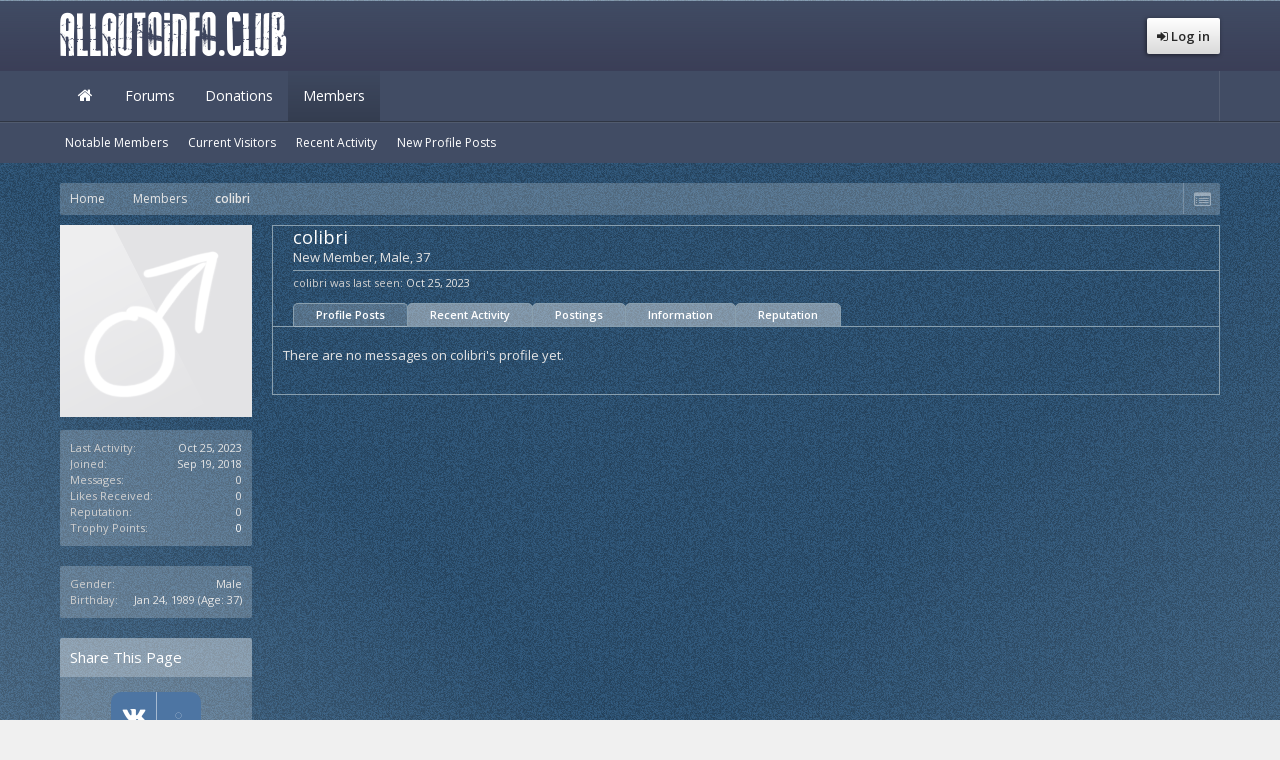

--- FILE ---
content_type: text/html; charset=UTF-8
request_url: https://allautoinfo.club/members/colibri.682/
body_size: 9307
content:
<!DOCTYPE html>
<html id="XenForo" lang="en-US" dir="LTR" class="Public NoJs LoggedOut NoSidebar  Responsive" xmlns:fb="http://www.facebook.com/2008/fbml">
<head>

	<meta charset="utf-8" />
	<meta http-equiv="X-UA-Compatible" content="IE=Edge,chrome=1" />
	<meta name="verify-admitad" content="324c97ba54" />
	<meta content="156514" name="wwwfileuploadcom">
	<meta name="interkassa-verification" content="f7b4b287d78a61a2bb24de62a3a31404" />
	
		<meta name="viewport" content="width=device-width, initial-scale=1" />
	
	
<meta name="robots" content="noindex,nofollow">

	
		<base href="https://allautoinfo.club/" />
		<script>
			var _b = document.getElementsByTagName('base')[0], _bH = "https://allautoinfo.club/";
			if (_b && _b.href != _bH) _b.href = _bH;
		</script>
	

	<title>colibri</title>
	
	<noscript><style>.JsOnly, .jsOnly { display: none !important; }</style></noscript>
	<link rel="stylesheet" href="css.php?css=xenforo,form,public&amp;style=4&amp;dir=LTR&amp;d=1749549965" />
	<link rel="stylesheet" href="css.php?css=facebook,google,login_bar,member_view,message_simple,sidebar_share_page,twitter&amp;style=4&amp;dir=LTR&amp;d=1749549965" />
	
	

	
	<script async src="https://www.googletagmanager.com/gtag/js?id=UA-80945002-1"></script>
	<script>
		window.dataLayer = window.dataLayer || [];
		function gtag(){dataLayer.push(arguments);}
		gtag('js', new Date());
	
		gtag('config', 'UA-80945002-1', {
			// <!-- slot: ga_config_start -->
			
			
		});
	</script>

		<script src="js/jquery/jquery-1.11.0.min.js"></script>	
		
	<script src="js/xenforo/xenforo.js?_v=01bdcdeb"></script>
	<script src="js/brivium/stylium/jquery.cookie.js?_v=01bdcdeb"></script>
	<script src="js/brivium/stylium/stylium.js?_v=01bdcdeb"></script>
<script>
var samViewCountMethod = "impression";
</script>
	<script src="js/xenforo/quick_reply_profile.js?_v=01bdcdeb"></script>


<script src="js/hide/hide.js?_v=01bdcdeb"></script>

	
	<link rel="apple-touch-icon" href="https://allautoinfo.club/styles/brivium/stylium/yttrium/xenforo/logo.og.png" />
	<link rel="alternate" type="application/rss+xml" title="RSS feed for AllAutoInfo.Club" href="forums/-/index.rss" />
	
	
	<link rel="canonical" href="https://allautoinfo.club/members/colibri.682/" />
	<meta name="description" content="colibri is a member of AllAutoInfo.Club. New Member, Male, 37" />	<meta property="og:site_name" content="AllAutoInfo.Club" />
	<meta property="og:image" content="https://allautoinfo.club/styles/brivium/stylium/yttrium/xenforo/avatars/avatar_male_m.png" />
	<meta property="og:image" content="https://allautoinfo.club/styles/brivium/stylium/yttrium/xenforo/logo.og.png" />
	<meta property="og:type" content="profile" />
	<meta property="og:url" content="https://allautoinfo.club/members/colibri.682/" />
	<meta property="og:title" content="colibri" />
	<meta property="og:description" content="colibri is a New Member at AllAutoInfo.Club" />
	
		<meta property="profile:username" content="colibri" />
		<meta property="profile:gender" content="male" />
	
	<meta property="fb:app_id" content="908475472630408" />
	
<link href="//maxcdn.bootstrapcdn.com/font-awesome/4.2.0/css/font-awesome.min.css" rel="stylesheet">
<!--[if IE 7]>
	<link rel="stylesheet" href="js/brivium/stylium/1000000/css/fa.4.2.0.ie7.min.css">
<![endif]-->

<link rel="stylesheet" href="css.php?css=stylium,stylium_modified_css,stylium_extra_css&amp;style=4&amp;dir=LTR&amp;d=1749549965" />


	<link href='//fonts.googleapis.com/css?family=Open Sans:400,400italic,600,600italic&subset=latin,greek,vietnamese' id='styliumLoadedFont' rel='stylesheet' type='text/css'>




<style type="text/css">
		
		body, .messageText{
			font-family: Open Sans, arial,helvetica,clean,sans-serif;
		}
		
		body{
			background-image: url();
			-webkit-background-size: ;
			-moz-background-size: ;
			-o-background-size: ;
			background-size: ;
			background-position: 0px 0px;
			background-repeat: repeat;
		}
		
		#styliumSetting .styliumPrimaryColor, footer, #headerMover #header, #navigation.activeSticky .styliumStickyWrapperInner, .xenOverlay.memberCard, .styleChooser .icon, .styliumBoxedCover #navigation.styliumStickyTop.activeSticky .styliumStickyWrapper, #InlineModOverlay, .xenPreviewTooltip{
			background-color: rgb(65, 76, 100);
		}
		
		#styliumSetting .styliumSecondaryColor, .nodeList .categoryStrip, .discussionList .sectionHeaders, .attachedFiles .attachedFilesHeader, .messageUserBlock, .xenOverlay .section .heading, .xenOverlay .sectionMain .heading, .navigationSideBar .heading, .navigationSideBar .subHeading, .bbCodeBlock .type, .dataTable tr.dataRow th, .sidebar .section .primaryContent   h3,.sidebar .section .secondaryContent h3,.profilePage .mast .section.infoBlock h3,#content .container .xengallerySideBar .section h3, .textWithCount, .resourceListSidebar > .secondaryContent > h3{
			background-color: rgba(255, 255, 255, 0.4);
		}
		
		.breadcrumb .crust:hover a.crumb, .discussionListItem .lastPostInfo .username, .node .nodeLastPost .lastThreadTitle span:before, .node .nodeLastPost .lastThreadMeta .username, .profilePostListItem .poster .username, .pollBlock .question .questionText, .privateControls .item.control, .messageSimple .poster, .navTabs .navTab.selected .tabLinks a:hover,			.navTabs .navTab.selected .tabLinks a:focus, .xenOverlay.memberCard .userInfo h3 a, .xenOverlay.memberCard .userLinks a, .SelectionCount.cloned.itemsChecked, .chooserColumns .title, .mainContentBlock .baseHtml dt a, .bbCode > dl > dt, .baseHtml h3, .event .content .primaryText, .publicControls .item.control:hover{
			color: rgb(255, 244, 151);
		}
		
		#styliumSetting .styliumTertiaryColor, .itemPageNav a:hover, #SignupButton .inner{
			background-color: rgb(255, 244, 151);
		}
		
		#SignupButton{
			border-color: rgb(255, 244, 151);
		}
		
</style>


</head>

<body class=" styliumBoxedCover">



<div id="StyliumWrapper">


	

<div id="loginBar">
	<div class="pageWidth">
		<div class="pageContent">	
			
			<span class="helper"></span>

			
		</div>
	</div>
</div>


<div id="headerMover">
	<div id="headerProxy"></div>

<div id="content" class="member_view">
	<div class="pageWidth">
		<div class="pageContent" >
			<!-- main content area -->
			
			
			
			
			<div class="breadBoxTop ">
				
				

<nav>

	
	
	
		
			
		
	

	<fieldset class="breadcrumb">
		<a href="misc/quick-navigation-menu" class="OverlayTrigger jumpMenuTrigger" data-cacheOverlay="true" title="Open quick navigation"><!--Jump to...--></a>
			
		<div class="boardTitle"><strong>AllAutoInfo.Club</strong></div>
		
		<span class="crumbs">
			
				<span class="crust homeCrumb" itemscope="itemscope" itemtype="http://data-vocabulary.org/Breadcrumb">
					<a href="https://allautoinfo.club" class="crumb" rel="up" itemprop="url"><span itemprop="title">Home</span></a>
					<span class="arrow"><span></span></span>
				</span>
			
			
			
				<span class="crust selectedTabCrumb" itemscope="itemscope" itemtype="http://data-vocabulary.org/Breadcrumb">
					<a href="https://allautoinfo.club/members/" class="crumb" rel="up" itemprop="url"><span itemprop="title">Members</span></a>
					<span class="arrow"><span>&gt;</span></span>
				</span>
			
			
			
				
					<span class="crust" itemscope="itemscope" itemtype="http://data-vocabulary.org/Breadcrumb">
						<a href="https://allautoinfo.club/members/colibri.682/" class="crumb" rel="up" itemprop="url"><span itemprop="title">colibri</span></a>
						<span class="arrow"><span>&gt;</span></span>
					</span>
				
			
		</span>
	</fieldset>
</nav>
			</div>
			
			
						
						
						
						
						
					
						<!--[if lt IE 8]>
							<p class="importantMessage">You are using an out of date browser. It  may not display this or other websites correctly.<br />You should upgrade or use an <a href="https://www.google.com/chrome/browser/" target="_blank">alternative browser</a>.</p>
						<![endif]-->

						
						
	

	
						
						
						
						
						
						
						
						
						
						<!-- main template -->
						
 




	







<div class="profilePage" itemscope="itemscope" itemtype="http://data-vocabulary.org/Person">

	<div class="mast">
		<div class="avatarScaler">
			
				<span class="Av682l">
					<img src="https://allautoinfo.club/styles/brivium/stylium/yttrium/xenforo/avatars/avatar_male_l.png" alt="colibri" style="" itemprop="photo" />
				</span>
			
		</div>
		
		

		

		<div class="section infoBlock">
			<div class="secondaryContent pairsJustified">

				
				
				
					<dl><dt>Last Activity:</dt>
						<dd><span class="DateTime" title="Oct 25, 2023 at 9:43 PM">Oct 25, 2023</span></dd></dl>
				

				<dl><dt>Joined:</dt>
					<dd>Sep 19, 2018</dd></dl>

				<dl><dt>Messages:</dt>
					<dd>0</dd></dl>

				<dl><dt>Likes Received:</dt>
					<dd>0</dd></dl>
					
					<dl><dt>Reputation:</dt>
					<dd>0</dd></dl>

				
					<dl><dt>Trophy Points:</dt>
						<dd><a href="members/colibri.682/trophies" class="OverlayTrigger">0</a></dd></dl>
				
					
				
					
				

			</div>
		</div>

		

		

		

		
		<div class="section infoBlock">
			<dl class="secondaryContent pairsJustified">
			
				
					<dl><dt>Gender:</dt>
						<dd>Male</dd></dl>
				

				
					<dl><dt>Birthday:</dt>
						<dd><span class="dob">Jan 24, 1989</span> <span class="age">(Age: 37)</span></dd></dl>
				

				

				

				
			
			</dl>
		</div>
		
		
		
			
	
	
	<div class="section infoBlock sharePage">
		<div class="secondaryContent">
			<h3>Share This Page</h3>
			
				
					<div align="center"><!-- uSocial -->
<script async src="https://usocial.pro/usocial/usocial.js?v=6.0.0" data-script="usocial" charset="utf-8"></script>
<div class="uSocial-Share" data-pid="8535d9076ee945249c018cc51174a811" data-type="share" data-options="round-rect,style1,absolute,horizontal,size48,eachCounter1,counter0,nomobile" data-social="vk,fb,twi,gPlus,ok,mail,lj,lin,tumblr,pinterest"></div>
<!-- /uSocial --></div>
				
			
		</div>
	</div>


		

		
		
		

	</div>

	<div class="mainProfileColumn">

		<div class="section primaryUserBlock">
			<div class="mainText secondaryContent">
				<div class="followBlock">
					
					
				</div>

				<h1 itemprop="name" class="username">colibri</h1>

				<p class="userBlurb">
					<span class="userTitle" itemprop="title">New Member</span>, Male, 37
				</p>
				

				

				
					<dl class="pairsInline lastActivity">
						<dt>colibri was last seen:</dt>
						<dd>
							
								<span class="DateTime" title="Oct 25, 2023 at 9:43 PM">Oct 25, 2023</span>
							
						</dd>
					</dl>
				
			</div>
			
			<ul class="tabs mainTabs Tabs" data-panes="#ProfilePanes > li" data-history="on">
				<li><a href="/members/colibri.682/#profilePosts">Profile Posts</a></li>
				<li><a href="/members/colibri.682/#recentActivity">Recent Activity</a></li>
				<li><a href="/members/colibri.682/#postings">Postings</a></li>
				<li><a href="/members/colibri.682/#info">Information</a></li>
				
				
<li><a href="/members/colibri.682/#reputation">Reputation</a></li>
			</ul>
		</div>

		<ul id="ProfilePanes">
			<li id="profilePosts" class="profileContent">

			
				

				
				
				

				<form action="inline-mod/profile-post/switch" method="post"
					class="InlineModForm section"
					data-cookieName="profilePosts"
					data-controls="#InlineModControls"
					data-imodOptions="#ModerationSelect option">

					<ol class="messageSimpleList" id="ProfilePostList">
						
							<li id="NoProfilePosts">There are no messages on colibri's profile yet.</li>
						
					</ol>

					

					<div class="pageNavLinkGroup">
						<div class="linkGroup SelectionCountContainer"></div>
						<div class="linkGroup" style="display: none"><a href="javascript:" class="muted JsOnly DisplayIgnoredContent Tooltip" title="Show hidden content by ">Show Ignored Content</a></div>
						
					</div>

					<input type="hidden" name="_xfToken" value="" />
				</form>

			

			</li>

			
			<li id="recentActivity" class="profileContent" data-loadUrl="members/colibri.682/recent-activity">
				<span class="JsOnly">Loading...</span>
				<noscript><a href="members/colibri.682/recent-activity">View</a></noscript>
			</li>
			

			<li id="postings" class="profileContent" data-loadUrl="members/colibri.682/recent-content">
				<span class="JsOnly">Loading...</span>
				<noscript><a href="members/colibri.682/recent-content">View</a></noscript>
			</li>

			<li id="info" class="profileContent">

				
					<div class="section">
						<h3 class="textHeading">About</h3>

						<div class="primaryContent">
							
								
									<div class="pairsColumns aboutPairs">
									
										
											<dl><dt>Gender:</dt> <dd>Male</dd></dl>
										

										
											<dl><dt>Birthday:</dt> <dd>Jan 24, 1989 (Age: 37)</dd></dl>
										

										

										

										
										
										
									
									</div>
								

								
							
						</div>
					</div>
				

				<div class="section">
					<h3 class="textHeading">Interact</h3>

					<div class="primaryContent">
						<div class="pairsColumns contactInfo">
							<dl>
								<dt>Content:</dt>
								<dd><ul>
									
									<li><a href="search/member?user_id=682" rel="nofollow">Find all content by colibri</a></li>
									<li><a href="search/member?user_id=682&amp;content=thread" rel="nofollow">Find all threads by colibri</a></li>
									
								</ul></dd>
							</dl>
							
							
						</div>
					</div>
				</div>
				
				

			</li>
			
			
			
			
<li id="reputation" class="profileContent" data-loadUrl="members/colibri.682/reputation">
	Loading...
	<noscript><a href="members/colibri.682/reputation">View</a></noscript>
</li>
		</ul>
	</div>

</div>
						
						
						
						
							<!-- login form, to be moved to the upper drop-down -->
							







<form action="login/login" method="post" class="xenForm eAuth" id="login" style="display:none">

	
		<ul id="eAuthUnit">
			
				
				
					
					<li><a href="register/facebook?reg=1" class="fbLogin" tabindex="110"><span>Log in with Facebook</span></a></li>
				
				
				
					
					<li><a href="register/twitter?reg=1" class="twitterLogin" tabindex="110"><span>Log in with Twitter</span></a></li>
				
				
				
					
					<li><span class="googleLogin GoogleLogin JsOnly" tabindex="110" data-client-id="120453463068-uqoqt3vv0d7gdii3igrvfqec3392d3d3.apps.googleusercontent.com" data-redirect-url="register/google?code=__CODE__&amp;csrf=-ZJ5Qo9teGoBbSuz"><span>Log in with Google</span></span></li>
				
				
			
		</ul>
	

	<div class="ctrlWrapper">
		<dl class="ctrlUnit">
			<dt><label for="LoginControl">Your name or email address:</label></dt>
			<dd><input type="text" name="login" id="LoginControl" class="textCtrl" tabindex="101" /></dd>
		</dl>
	
	
		<dl class="ctrlUnit">
			<dt>
				<label for="ctrl_password">Password:</label>
			</dt>
			<dd>
				<input type="password" name="password" class="textCtrl" id="ctrl_password" tabindex="102" />
				<div class="lostPasswordLogin"><a href="lost-password/" class="OverlayTrigger OverlayCloser" tabindex="106">Forgot your password?</a></div>
			</dd>
		</dl>
	
		
		<dl class="ctrlUnit submitUnit">
			<dt></dt>
			<dd>
				<input type="submit" class="button primary" value="Log in" tabindex="104" data-loginPhrase="Log in" data-signupPhrase="Sign up" />
				<label for="ctrl_remember" class="rememberPassword"><input type="checkbox" name="remember" value="1" id="ctrl_remember" tabindex="103" /> Stay logged in</label>
			</dd>
		</dl>
	</div>

	<input type="hidden" name="cookie_check" value="1" />
	<input type="hidden" name="redirect" value="/members/colibri.682/" />
	<input type="hidden" name="_xfToken" value="" />

</form>
						
						
					
			
						
			<div class="breadBoxBottom">

<nav>

	
	
	
		
			
		
	

	<fieldset class="breadcrumb">
		<a href="misc/quick-navigation-menu" class="OverlayTrigger jumpMenuTrigger" data-cacheOverlay="true" title="Open quick navigation"><!--Jump to...--></a>
			
		<div class="boardTitle"><strong>AllAutoInfo.Club</strong></div>
		
		<span class="crumbs">
			
				<span class="crust homeCrumb">
					<a href="https://allautoinfo.club" class="crumb"><span>Home</span></a>
					<span class="arrow"><span></span></span>
				</span>
			
			
			
				<span class="crust selectedTabCrumb">
					<a href="https://allautoinfo.club/members/" class="crumb"><span>Members</span></a>
					<span class="arrow"><span>&gt;</span></span>
				</span>
			
			
			
				
					<span class="crust">
						<a href="https://allautoinfo.club/members/colibri.682/" class="crumb"><span>colibri</span></a>
						<span class="arrow"><span>&gt;</span></span>
					</span>
				
			
		</span>
	</fieldset>
</nav></div>
			
						
			
						
		</div>
	</div>
</div>

<header>
	


<div id="header" class="">
	<div id="logoBlock">
	<div class="pageWidth">
		<div class="pageContent">
			
			
			<div id="logo"><a href="https://allautoinfo.club">
				<span></span>
				<img src="styles/brivium/stylium/yttrium/xenforo/logo.png" alt="AllAutoInfo.Club" />
			</a></div>
			
			
			
				<ul class="visitorTabs right">
	<li class="navTab login PopupClosed">
		<label for="LoginControl">
			<a href="login/" class="navLink ">
				<span class="fa fa-sign-in"></span> 
				<strong class="loginText">Log in</strong>
			</a>	
		</label>
		
	</li>
</ul>
			
			
			
			
			<span class="helper"></span>
		</div>
	</div>
</div>
	

<div id="navigation" class="  styliumStickyTop">
<div class="pageWidth">
	<div class="pageContent">
		<nav>

<div class="navTabs">
	<ul class="publicTabs">
	
		<!-- home -->
		
			<li class="navTab home PopupClosed"><a href="https://allautoinfo.club" class="navLink">Home</a></li>
		
		
		
		<!-- extra tabs: home -->
		
		
		
		<!-- forums -->
		
			<li class="navTab forums Popup PopupControl PopupClosed">
			
				<a href="https://allautoinfo.club/" class="navLink">Forums</a>
				<a href="https://allautoinfo.club/" class="SplitCtrl" rel="Menu"></a>
				
				<div class="Menu JsOnly tabMenu forumsTabLinks">
					<div class="primaryContent menuHeader">
						<h3>Forums</h3>
						<div class="muted">Quick Links</div>
					</div>
					<ul class="secondaryContent blockLinksList">
					
						
						</a></li>


<li><a href="reputation/">Reputation</a></li>

						
						<li><a href="find-new/posts" rel="nofollow">Recent Posts</a></li>
					
					</ul>
				</div>
			</li>
		
		
		
		<!-- extra tabs: middle -->
		
		
			
				<li class="navTab addm Popup PopupControl PopupClosed">
			
				<a href="donations/" class="navLink">Donations</a>
				<a href="donations/" class="SplitCtrl" rel="Menu"></a>
				
				<div class="Menu JsOnly tabMenu addmTabLinks">
					<div class="primaryContent menuHeader">
						<h3>Donations</h3>
						<div class="muted">Quick Links</div>
					</div>
					<ul class="secondaryContent blockLinksList">
	<li><a href="donations/">Donation Campaigns</a></li></li>
	
		<li><a href="donations/top-donors">Top Donors</a></li>
	
	
		<li><a href="donations/top-donations">Top Donations</a></li>
	
	
		<li><a href="donations/top-campaigns">Top Campaigns</a></li>
	
</ul>
				</div>
			</li>
			
		
		
		
		
		<!-- members -->
		
			<li class="navTab members selected">
			
				<a href="https://allautoinfo.club/members/" class="navLink">Members</a>
				<a href="https://allautoinfo.club/members/" class="SplitCtrl" rel="Menu"></a>
				
				<div class="tabLinks membersTabLinks">
					<div class="primaryContent menuHeader">
						<h3>Members</h3>
						<div class="muted">Quick Links</div>
					</div>
					<ul class="secondaryContent blockLinksList">
					
						<li><a href="members/">Notable Members</a></li>
						
						<li><a href="online/">Current Visitors</a></li>
						<li><a href="recent-activity/">Recent Activity</a></li>
						<li><a href="find-new/profile-posts">New Profile Posts</a></li>
					
					</ul>
				</div>
			</li>
						
		
		<!-- extra tabs: end -->
		

		<!-- responsive popup -->
		<li class="navTab navigationHiddenTabs Popup PopupControl PopupClosed" style="display:none">	
						
			<a rel="Menu" class="navLink NoPopupGadget"><span class="menuIcon">Menu</span></a>
			
			<div class="Menu JsOnly blockLinksList primaryContent" id="NavigationHiddenMenu"></div>
		</li>
			
				
		
	
		
		
		<!-- no selection -->
		
		
	</ul>
	
	<div class="visitorTabs">
		<div class="navTab">
			
		</div>
	</div>
	
	
</div>

<span class="helper"></span>
			
		</nav>	
		</div>
	</div>
</div>
	
</div>

	
	
</header>

</div>

<footer>
	



<div class="footerLegal">
	<div class="pageWidth">
		<div class="pageContent">
		
			<div id="copyright"></div>
			
		
			<ul id="legal">
			
			
				<li><a href="help/terms">Terms and Rules</a></li>
				<li><a href="">Privacy Policy</a></li>
			
			<li>
				<ul class="footerLinks">
			
				

					<li><a href="misc/contact" class="OverlayTrigger" data-overlayOptions="{&quot;fixed&quot;:false}">Contact Us</a></li>
				
				<li><a href="help/">Help</a></li>
				<li><a href="weeklydigest/manage/" class="OverlayTrigger">Weekly Digest</a></li>
<li><a href="https://allautoinfo.club" class="homeLink">Home</a></li>
				
				<li><a href="forums/-/index.rss" rel="alternate" class="globalFeed" target="_blank"
					title="RSS feed for AllAutoInfo.Club">RSS</a></li>
			
			</ul>
			</li>
			</ul>
			
			
			
			<span class="helper"><a href="https://payeer.com/02778773"><img src="/payeer.png" alt="Payeer.com" width="88" height="31"/></a><div style="display:none;"><!--LiveInternet counter--><script type="text/javascript"><!--
document.write("<a href='//www.liveinternet.ru/click' "+
"target=_blank><img src='//counter.yadro.ru/hit?t52.6;r"+
escape(document.referrer)+((typeof(screen)=="undefined")?"":
";s"+screen.width+"*"+screen.height+"*"+(screen.colorDepth?
screen.colorDepth:screen.pixelDepth))+";u"+escape(document.URL)+
";"+Math.random()+
"' alt='' title='LiveInternet: показано число просмотров и"+
" посетителей за 24 часа' "+
"border='0' width='88' height='31'><\/a>")
//--></script><!--/LiveInternet--></div></span>
		</div>
	</div>	
</div>

</footer>

<script>


jQuery.extend(true, XenForo,
{
	visitor: { user_id: 0 },
	serverTimeInfo:
	{
		now: 1769686189,
		today: 1769644800,
		todayDow: 4
	},
	_lightBoxUniversal: "1",
	_enableOverlays: "1",
	_animationSpeedMultiplier: "1",
	_overlayConfig:
	{
		top: "10%",
		speed: 200,
		closeSpeed: 100,
		mask:
		{
			color: "rgb(0, 0, 0)",
			opacity: "0.6",
			loadSpeed: 200,
			closeSpeed: 100
		}
	},
	_ignoredUsers: [],
	_loadedScripts: {"member_view":true,"sidebar_share_page":true,"message_simple":true,"login_bar":true,"facebook":true,"twitter":true,"google":true,"js\/xenforo\/quick_reply_profile.js?_v=01bdcdeb":true},
	_cookieConfig: { path: "/", domain: "", prefix: "xf_"},
	_csrfToken: "",
	_csrfRefreshUrl: "login/csrf-token-refresh",
	_jsVersion: "01bdcdeb",
	_noSocialLogin: false
});
jQuery.extend(XenForo.phrases,
{
	cancel: "Cancel",

	a_moment_ago:    "A moment ago",
	one_minute_ago:  "1 minute ago",
	x_minutes_ago:   "%minutes% minutes ago",
	today_at_x:      "Today at %time%",
	yesterday_at_x:  "Yesterday at %time%",
	day_x_at_time_y: "%day% at %time%",

	day0: "Sunday",
	day1: "Monday",
	day2: "Tuesday",
	day3: "Wednesday",
	day4: "Thursday",
	day5: "Friday",
	day6: "Saturday",

	_months: "January,February,March,April,May,June,July,August,September,October,November,December",
	_daysShort: "Sun,Mon,Tue,Wed,Thu,Fri,Sat",

	following_error_occurred: "The following error occurred",
	server_did_not_respond_in_time_try_again: "The server did not respond in time. Please try again.",
	logging_in: "Logging in",
	click_image_show_full_size_version: "Click this image to show the full-size version.",
	show_hidden_content_by_x: "Show hidden content by {names}"
});

// Facebook Javascript SDK
XenForo.Facebook.appId = "908475472630408";
XenForo.Facebook.forceInit = false;
jQuery.extend(true, Stylium,
{
	_settingEnable: "1",
	_imagePath: "js/brivium/stylium/1000000/img",
	_boardUrl: "https://allautoinfo.club",
	_settingEnable: "1",
	_mainContainerMargin: '260px',
	_maxResponsiveWideWidth: "800px",
	_maxResponsiveMediumWidth: "610px",
	_maxResponsiveNarrowWidth: "480px",
	_collapsibleCategory: "1",
	_categoryCollapseSpeed: "800",
	_footerGoToTop: "1",
	_footerGoToTopVisibilty: "200",
	_footerGoToTopSpeed: "1000",
	_collapsibleSidebar: "1",
	_collapsibleSidebarBlock: "1",
	
	_homeTabIcon: "1",
	_navDropdownArrows: "0",
	_subNavigation: "1",
	_stickyHeader: "",
	_stickyModerator: "1",
	
	_sidebarBlockCollapseTriggerClass: "fa-angle-up",
	_sidebarBlockExpandTriggerClass: "fa-angle-down",
	_categoryCollapseTriggerClass: "fa-angle-up",
	_categoryExpandTriggerClass: "fa-angle-down",
	
	settingSelectors: {
		font				: "body, .messageText",
		bodyBgColor			: "body, #styliumSetting .styliumBodyBackgroundColor, ",
		bodyBgImage			: 'body',
		bodyBgSize			: 'body',
		bodyBgPosition		: 'body',
		bodyBgRepeat		: 'body',
		
		primaryColor			: "",
		primaryColorBg			: "#styliumSetting .styliumPrimaryColor, footer, #headerMover #header, #navigation.activeSticky .styliumStickyWrapperInner, .xenOverlay.memberCard, .styleChooser .icon, .styliumBoxedCover #navigation.styliumStickyTop.activeSticky .styliumStickyWrapper, #InlineModOverlay, .xenPreviewTooltip",
		primaryColorBorder		: "",
		primaryColorBorderTop	: "",
		
		secondaryColor			: "",
		secondaryColorBg		: "#styliumSetting .styliumSecondaryColor, .nodeList .categoryStrip, .discussionList .sectionHeaders, .attachedFiles .attachedFilesHeader, .messageUserBlock, .xenOverlay .section .heading, .xenOverlay .sectionMain .heading, .navigationSideBar .heading, .navigationSideBar .subHeading, .bbCodeBlock .type, .dataTable tr.dataRow th, .sidebar .section .primaryContent   h3,.sidebar .section .secondaryContent h3,.profilePage .mast .section.infoBlock h3,#content .container .xengallerySideBar .section h3, .textWithCount, .resourceListSidebar > .secondaryContent > h3",
		secondaryColorBorder	: "",
		secondaryColorBorderTop	: "",
		
		tertiaryColor			: ".breadcrumb .crust:hover a.crumb, .discussionListItem .lastPostInfo .username, .node .nodeLastPost .lastThreadTitle span:before, .node .nodeLastPost .lastThreadMeta .username, .profilePostListItem .poster .username, .pollBlock .question .questionText, .privateControls .item.control, .messageSimple .poster, .navTabs .navTab.selected .tabLinks a:hover,			.navTabs .navTab.selected .tabLinks a:focus, .xenOverlay.memberCard .userInfo h3 a, .xenOverlay.memberCard .userLinks a, .SelectionCount.cloned.itemsChecked, .chooserColumns .title, .mainContentBlock .baseHtml dt a, .bbCode > dl > dt, .baseHtml h3, .event .content .primaryText, .publicControls .item.control:hover",
		tertiaryColorBg			: "#styliumSetting .styliumTertiaryColor, .itemPageNav a:hover, #SignupButton .inner",
		tertiaryColorBorder		: "#SignupButton",
		tertiaryColorBorderTop	: ""
	},
	settingDefaultValues: {
		
			
				layout		: "styliumBoxedCover",
			
				primaryColor		: "rgb(65, 76, 100)",
			
				secondaryColor		: "rgba(255, 255, 255, 0.4)",
			
				tertiaryColor		: "rgb(255, 244, 151)",
			
				bodyBgFullPage		: "",
			
				bodyBgColor		: "",
			
				bodyBgSize		: "",
			
				bodyBgImage		: "",
			
				bodyBgRepeat		: "repeat",
			
				bodyBgPosition		: "0px 0px",
			
				font		: "Open Sans",
			
				fontVariants		: "400,400italic,600,600italic",
			
		
	}
});

Stylium.settingCustomValues = {
	
};


jQuery.extend(XenForo.phrases,
{
	BRSF_collapse: "Collapse"
});


function moveHthreee($element){
	if($element.find('.secondaryContent > h3').length || $element.children('h3').length)
	{
		$element.wrapInner('<div class="innerSideBar"></div>');
		$sideBarHeading = $element.find('h3');
		$element.find('.innerSideBar').before($sideBarHeading);
	}
}

$('.sidebar .section .secondaryContent, .xengallerySideBar .section .secondaryContent, .resourceListSidebar .secondaryContent, .profilePage .mast .section .secondaryContent').each(function(){
	moveHthreee($(this));
});

</script>





</div>

</body>
</html>

--- FILE ---
content_type: text/css; charset=utf-8
request_url: https://allautoinfo.club/css.php?css=facebook,google,login_bar,member_view,message_simple,sidebar_share_page,twitter&style=4&dir=LTR&d=1749549965
body_size: 3776
content:
@charset "UTF-8";a.fbLogin,
#loginBar
a.fbLogin{font-weight:bold;font-size:11px;color:white;text-decoration:none;background:#29447e url('//b.s-static.ak.facebook.com/images/connect_sprite.png') no-repeat;padding:0px
0px 0px 1px;border-radius:3px;display:inline-block;box-sizing:border-box;cursor:pointer;outline:none;line-height:14px;width:180px;height:22px;background-position:left -188px}a.fbLogin:active,
#loginBar a.fbLogin:active{background-position:left -210px}a.fbLogin:hover,
#loginBar a.fbLogin:hover{text-decoration:none}a.fbLogin
span{background:#5f78ab url('//b.s-static.ak.facebook.com/images/connect_sprite.png');padding:2px
4px 3px;margin:1px
1px 0px 21px;border-top:1px solid #879ac0;border-bottom:1px solid #1a356e;display:block;text-shadow:none;white-space:nowrap;overflow:hidden}a.fbLogin:active
span{background-color:#4f6aa3;border-top:1px solid #45619d;border-bottom:1px solid #29447e;text-shadow:none}.googleLogin,
#loginBar
.googleLogin{font-weight:bold;font-size:11px;color:white;background-color:#dd4b39;padding-left:2px;border:1px
solid #be3e2e;border-radius:3px;display:inline-block;box-sizing:border-box;cursor:pointer;line-height:14px;width:180px;height:22px}.googleLogin
span{background-image:url('styles/brivium/stylium/yttrium/xenforo/gplus.png');background-repeat:no-repeat;background-position:left 0;padding:3px
3px 3px 23px;display:block;white-space:nowrap;overflow:hidden}.googleLogin:active,
#loginBar .googleLogin:active{background-color:#be3e2e}#loginBar{color:#fff;background:url(rgba.php?r=255&g=255&b=255&a=102);background:rgba(255, 255, 255, 0.4);_filter:progid:DXImageTransform.Microsoft.gradient(startColorstr=#66FFFFFF,endColorstr=#66FFFFFF);border-bottom:1px solid transparent;position:relative;z-index:1}#loginBar
.ctrlWrapper{margin:0
10px}#loginBar
.pageContent{position:relative;_height:0px}#loginBar
a{color:#6cb2e4}#loginBar
form{padding:10px
0;margin:0
auto;display:none;line-height:20px;position:relative}#loginBar .xenForm .ctrlUnit,
#loginBar .xenForm .ctrlUnit > dt
label{margin:0;border:none}#loginBar .xenForm .ctrlUnit>dd{position:relative}#loginBar .lostPassword,
#loginBar
.lostPasswordLogin{font-size:11px}#loginBar
.rememberPassword{font-size:11px}#loginBar
.textCtrl{font-size:15px;color:rgb(40, 40, 40);background-color:rgb(137, 159, 174);border-color:rgb(137, 159, 174)}#loginBar .textCtrl[type=text]{}#loginBar .textCtrl:-webkit-autofill{background:rgb(137, 159, 174);color:rgb(40, 40, 40)}#loginBar .textCtrl:focus{background:white none}#loginBar
input.textCtrl.disabled{color:#a5cae4;background-color:#032A46;border-style:dashed}#loginBar
.button{min-width:85px;*width:85px}#loginBar
.button.primary{font-weight:bold;margin-right:5px}#loginBar
form.eAuth{-x-max-width:700px}#loginBar form.eAuth
.ctrlWrapper{border-right:1px dotted rgb(255, 255, 255);border-right:1px dotted rgba(255, 255, 255, 0.4);_border-right:1px dotted rgb(255, 255, 255);margin-right:200px;box-sizing:border-box}#loginBar form.eAuth
#eAuthUnit{position:absolute;top:0px;right:10px}#eAuthUnit
li{margin-top:10px;line-height:0}#loginBar
#loginBarHandle{font-size:11px;color:#f0f7fc;background-color:#032A46;padding:0
10px;margin-right:20px;border-bottom-right-radius:10px;border-bottom-left-radius:10px;position:absolute;right:0px;bottom: -20px;text-align:center;z-index:1;line-height:20px;box-shadow:0px 2px 5px #032A46}@media (max-width:800px){.Responsive #loginBar form.eAuth
.ctrlWrapper{border-right:none;margin-right:10px}.Responsive #loginBar form.eAuth
#eAuthUnit{position:static;width:180px;margin:0
auto 10px}}.profilePage{}.profilePage{zoom:1}.profilePage:after{content:'.';display:block;height:0;clear:both;visibility:hidden}.profilePage
.mast{float:left;width:192px;padding-right:10px}.profilePage
.mainProfileColumn{margin-left:212px;border-left:1px solid rgb(137, 159, 174);zoom:1}.profilePage .mast
.section{}.profilePage .mast
.sectionFooter{border-left:1px solid rgb(137, 159, 174);border-right:1px solid rgb(137, 159, 174);text-align:right}.profilePage .mast .followBlocks
.section{margin-bottom:20px}.profilePage .mast .followBlocks
.primaryContent.avatarHeap{border:none}.profilePage .mast
.section.infoBlock{margin-bottom:20px;border-radius:2px}.profilePage .mast .section.infoBlock .primaryContent,
.profilePage .mast .section.infoBlock
.secondaryContent{overflow:hidden;border-radius:2px}.profilePage .mast .section.infoBlock .primaryContent:last-child,
.profilePage .mast .section.infoBlock .secondaryContent:last-child{border:none;border-top-left-radius:0;border-top-right-radius:0}.profilePage .infoBlock
dt{font-size:11px}.profilePage .infoBlock
dd{font-size:11px}.profilePage .infoBlock .dob,
.profilePage .infoBlock
.age{white-space:nowrap}.profilePage .mast
.shareControl{margin-top:10px}.profilePage .mast .sharePage
iframe{width:160px;height:20px}.textWithCount{overflow:hidden;zoom:1;background:none}.textWithCount
.text{float:left}.textWithCount
.count{float:right}.textWithCount.subHeading
.text{color:#fff}.textWithCount.subHeading
.count{margin:0;padding:0px
5px;border-radius:2px;background-color:rgba(255, 255, 255, 0.2);color:rgb(40, 40, 40)}.profilePage
.primaryUserBlock{border-top:1px solid rgb(137, 159, 174);border-right:1px solid rgb(137, 159, 174)}.profilePage .primaryUserBlock
.mainText{padding-bottom:36px}.profilePage .primaryUserBlock
.followBlock{float:right;font-size:11px;text-align:right}.profilePage .primaryUserBlock .followBlock
li{float:right;margin-left:10px}.profilePage .primaryUserBlock .followBlock
.muted{font-size:10px;clear:both}.profilePage .primaryUserBlock
h1{font-size:18px;color:#fff}.profilePage .primaryUserBlock
.userBlurb{margin-bottom:5px}.profilePage .primaryUserBlock .userBanners
.userBanner{display:inline-block;margin-bottom:5px}.profilePage .primaryUserBlock
.userStatus{font-size:11pt;color:#fff;line-height:1.4;font-style:italic;font-size:9pt;color:rgb(229, 229, 229);padding-top:5px}.profilePage .primaryUserBlock
.lastActivity{font-size:11px;color:rgb(229, 229, 229);padding-top:5px;margin-top:5px;border-top:1px solid rgb(137, 159, 174)}.profilePage .primaryUserBlock .userStatus
.DateTime{color:rgb(208, 208, 208);font-size:10px}.profilePage .primaryUserBlock .primaryContent,
.profilePage .primaryUserBlock
.secondaryContent{padding-left:20px;border:none}.profilePage .moderatorToolsPopup.Popup
.PopupControl.PopupOpen{background-image:none}.profilePage
.tabs.mainTabs{padding:0
20px;margin-top: -23px;min-height:23px;height:auto;position:relative}.profilePage .tabs.mainTabs li
a{padding-left:22px;padding-right:22px;line-height:22px;height:22px;font-weight:bold}.profilePage .tabs.mainTabs li a:hover{background:url(rgba.php?r=255&g=255&b=255&a=51);background:rgba(255, 255, 255, 0.2);_filter:progid:DXImageTransform.Microsoft.gradient(startColorstr=#33FFFFFF,endColorstr=#33FFFFFF)}.profilePage .tabs.mainTabs li.active
a{background:url(rgba.php?r=255&g=255&b=255&a=51);background:rgba(255, 255, 255, 0.2);_filter:progid:DXImageTransform.Microsoft.gradient(startColorstr=#33FFFFFF,endColorstr=#33FFFFFF)}.profilePage
.profileContent{margin-left:0;background:none}.profilePage
.profilePoster{padding-bottom:10px;position:relative;background:none}.profilePage .profilePoster
textarea{height:54px;width:100%;box-sizing:border-box;*width:98%;resize:vertical}.profilePage .profilePoster
.submitUnit{margin-top:5px;text-align:right}.profilePage .profileContent
.InlineMod{overflow:hidden;zoom:1}.contactInfo,.aboutPairs{max-width:500px}.contactInfo dl,
.aboutPairs
dl{margin-bottom:5px}.contactInfo dt,
.aboutPairs
dt{width:30%}.contactInfo dd,
.aboutPairs
dd{width:68%}.aboutPairs{margin-bottom:1em}.signature{font-size:11pt;color:#fff;line-height:1.4}.profilePage .eventList
li{padding-left:0;background:none}.profilePage .eventList:first-of-type li:first-child{padding-top:0}.profilePage .searchResult:first-child{margin-top: -5px}@media (max-width:610px){.Responsive
.profilePage{display:table;table-layout:fixed;width:100%;box-sizing:border-box}.Responsive .profilePage
.mast{display:table-footer-group;float:none;padding-right:0;border-right:none;margin:0
auto;margin-top:10px}.Responsive .profilePage
.avatarScaler{text-align:center}.Responsive .profilePage .mast
.sharePage{display:none}.Responsive .profilePage
.profileContent{margin-left:0}.Responsive .profilePage
.mainProfileColumn{display:table-header-group;margin-left:0;border-left:none;border-bottom:1px solid #a5cae4;padding-bottom:10px}.Responsive .profilePage .mast>*{max-width:192px;margin-left:auto;margin-right:auto}.Responsive .warningList
.warningName{width:30%}}@media (max-width:480px){.Responsive .warningList
.warningExpiry{display:none}.Responsive .warningList
.warningName{width:40%}}@media (max-width:340px){.Responsive .profilePage .mast>*{max-width:none}}.messageSimpleList
.messageSimple.InlineModChecked{background:url(rgba.php?r=255&g=255&b=255&a=51);background:rgba(255,255,255,0.2);_filter:progid:DXImageTransform.Microsoft.gradient(startColorstr=#33FFFFFF,endColorstr=#33FFFFFF)}.messageSimpleList.topBorder{padding-bottom:5px}.messageSimple{overflow:hidden;zoom:1;padding:0;padding-bottom:10px;margin:10px
0;background:none;color:rgb(229, 229, 229)}.messageSimpleList.contained
.messageSimple{padding:10px;margin:0;background-color:rgba(255, 255, 255, 0.4);border:none}.messageSimple
.avatar{float:left;font-size:0}.messageSimple
.messageInfo{margin-left:65px}.messageSimple
.messageContent{min-height:35px}.messageSimple .messageContent article,
.messageSimple .messageContent
blockquote{display:inline}.messageSimple
.poster{font-weight:bold}.messageSimple
.messageMeta{overflow:hidden;zoom:1;font-size:11px;line-height:14px;padding-top:5px}.messageSimple
.privateControls{float:left}.messageSimple .privateControls
.item{float:left;margin-right:10px}.messageSimple
.publicControls{float:right}.messageSimple .publicControls
.item{float:left;margin-left:10px}.messageNotices
li{font-size:11px;background:url(rgba.php?r=255&g=255&b=255&a=51) repeat-x;background:rgba(255, 255, 255, 0.2) repeat-x;_filter:progid:DXImageTransform.Microsoft.gradient(startColorstr=#33FFFFFF,endColorstr=#33FFFFFF);padding:5px;margin:10px
0;border:1px
solid rgb(200, 158, 204);border-radius:2px;line-height:16px}.messageNotices
.icon{float:right;width:16px;height:16px;background:url('styles/brivium/stylium/yttrium/xenforo/xenforo-ui-sprite.png') no-repeat 1000px 1000px}.messageNotices .warningNotice
.icon{background-position: -48px -32px}.messageNotices .deletedNotice
.icon{background-position: -64px -32px}.messageNotices .moderatedNotice
.icon{background-position: -32px -16px}.messageSimpleList
.messageSimple.placeholder{border:none;margin:10px
0;padding:0}.messageSimpleList .placeholder
.placeholderContent{overflow:hidden;zoom:1;border:none;background:url(rgba.php?r=255&g=255&b=255&a=51);background:rgba(255, 255, 255, 0.2);_filter:progid:DXImageTransform.Microsoft.gradient(startColorstr=#33FFFFFF,endColorstr=#33FFFFFF);padding:5px;border-radius:2px;color:#fff;font-size:11px}.messageSimpleList .placeholder
a.avatar{float:left;margin-right:5px;display:block}.messageSimpleList .placeholder a.avatar
img{width:24px;height:24px;display:block}.messageSimpleList .placeholder
.privateControls{margin-top:2px}.messageSimple
.messageResponse{margin-top:10px;font-size:11px;max-width:400px;_width:400px}.messageSimple .comment,
.messageSimple
.secondaryContent{overflow:hidden;zoom:1;margin-top:2px;padding:5px}.messageSimple .comment .avatar
img{float:left;width:32px;height:32px}.messageSimple .comment .commentInfo,
.messageSimple .comment
.elements{margin-left:42px}.messageSimple .comment .commentInfo
.likesSummary{background:none;border:none;padding:5px
0 0}.messageSimple .comment
.commentContent{min-height:19px}.messageSimple .comment.deleted
.commentContent{color:#65a5d1;font-size:11px}.messageSimple .commentContent article,
.messageSimple .commentContent
blockquote{display:inline}.messageSimple .comment
.commentControls{margin-top:5px}.messageSimple .comment .commentControls
.item{margin-left:10px}.messageSimple .comment
textarea{display:block;width:100%;box-sizing:border-box;*width:96%;max-height:100px;resize:vertical}.messageSimple .comment
.submit{margin-top:5px;text-align:right}@media (max-width:480px){.Responsive .messageSimple > .avatar
img{width:32px;height:32px}.Responsive .messageSimple
.messageInfo{margin-left:46px}}.sidebar .sharePage
.shareControl{margin-top:10px;min-height:23px}.sidebar .sharePage
iframe{width:200px;height:20px}.sidebar .sharePage
iframe.fb_ltr{_width:200px !important}.sidebar .sharePage .facebookLike
iframe{z-index:52}.mast .sharePage
.secondaryContent{overflow:visible !important}@media (max-width:480px){.Responsive .sidebar
.sharePage{display:none}}a.twitterLogin,
#loginBar
a.twitterLogin{font-weight:bold;font-size:11px;color:#333 !important;background-color:#eee;padding:3px;border:1px
solid #ccc;border-radius:3px;display:inline-block;box-sizing:border-box;cursor:pointer;background-image: -webkit-linear-gradient(#fff, #dedede);background-image:linear-gradient(#fff, #dedede);line-height:14px;width:180px;height:22px}a.twitterLogin
span{background-image:url('styles/brivium/stylium/yttrium/xenforo/twitter-bird.png');background-repeat:no-repeat;background-position:left 0;padding-left:22px;display:block;text-shadow:0 1px 0 rgba(255,255,255,.5);white-space:nowrap;overflow:hidden}a.twitterLogin:hover,
#loginBar a.twitterLogin:hover,
a.twitterLogin:active,
#loginBar a.twitterLogin:active{text-decoration:none;border-color:#d9d9d9;background-image: -webkit-linear-gradient(#f8f8f8, #d9d9d9);background-image:linear-gradient(#f8f8f8, #d9d9d9)}

--- FILE ---
content_type: application/javascript
request_url: https://api.tumblr.com/v2/share/stats?url=https%3A%2F%2Fallautoinfo.club%2Fmembers%2Fcolibri.682%2F&callback=uSocialShare.uShare.CallbackRegistry.cb828845
body_size: 42
content:
uSocialShare.uShare.CallbackRegistry.cb828845({"meta":{"status":200,"msg":"OK"},"response":{"url":"https://allautoinfo.club/members/colibri.682/","note_count":0}});

--- FILE ---
content_type: application/javascript; charset=utf-8
request_url: https://allautoinfo.club/js/hide/hide.js?_v=01bdcdeb
body_size: 1236
content:
if(typeof RedactorPlugins == 'undefined') var RedactorPlugins = {};

!function($, window, document, undefined)
{
	$(document).on('EditorInit', function(e, data){
	console.info('The XenForo EditorInit event is called');

			var editorFramework = data.editor,	
			config = data.config; 		

		var HideButtonCallback = function(ed, ev)
		{
		ed.saveSelection();
		var modalTitle = editorFramework.getText('custom_hide_title');
		if(typeof ev != undefined && $(ev.currentTarget).hasClass('redactor_btn_my_extra_btn_id')){
				modalTitle += ' - from the programmatically button';
			}
		ed.modalInit(modalTitle, { url: editorFramework.dialogUrl + '&dialog=hide' }, 600, $.proxy(function()
      			{
      				$('#redactor_insert_hide_btn').click(function(e) {
      					e.preventDefault();
      					
      					var output = $('#redactor_hide_text').val();
      					output = XenForo.htmlspecialchars(output);
      						//XenForo doesn't have a full escapeHtml function, so let's tweak it a little
      						output = output
      							.replace(/\t/g, '	')
      							.replace(/ /g, '&nbsp;')
      							.replace(/\n/g, '</p>\n<p>');
								
						var optionshide = $('#redactor_hide_count').val();
      		
      					ed.restoreSelection();
      					ed.execCommand('inserthtml', '[HIDE="'+optionshide+'"]'+output+' [/HIDE]');
      					// editorFramework.wrapSelectionInHtml(ed, '[HIDE]', '[/HIDE]', true);
      					ed.modalClose();
      				});				
				
				}, ed));
		
		};
		
		
		
		var HidelButtonCallback = function(ed, ev)
		{
		ed.saveSelection();
		var modalTitle = editorFramework.getText('custom_hide_title');
		if(typeof ev != undefined && $(ev.currentTarget).hasClass('redactor_btn_my_extra_btn_id')){
				modalTitle += ' - from the programmatically button';
			}
		ed.modalInit(modalTitle, { url: editorFramework.dialogUrl + '&dialog=hidel' }, 600, $.proxy(function()
      			{
      				$('#redactor_insert_hide_btn').click(function(e) {
      					e.preventDefault();
      					
      					var output = $('#redactor_hide_text').val();
      					output = XenForo.htmlspecialchars(output);
      						//XenForo doesn't have a full escapeHtml function, so let's tweak it a little
      						output = output
      							.replace(/\t/g, '	')
      							.replace(/ /g, '&nbsp;')
      							.replace(/\n/g, '</p>\n<p>');
								
						var optionshidel = $('#redactor_hidel_count').val();
      		
      					ed.restoreSelection();
      					ed.execCommand('inserthtml', '[HIDEL="'+optionshidel+'"]'+output+' [/HIDEL]');
      					
      					ed.modalClose();
      				});				
				
				}, ed));
		
		};
		
		var HidepButtonCallback = function(ed, ev)
		{
		ed.saveSelection();
		var modalTitle = editorFramework.getText('custom_hide_title');
		if(typeof ev != undefined && $(ev.currentTarget).hasClass('redactor_btn_my_extra_btn_id')){
				modalTitle += ' - from the programmatically button';
			}
		ed.modalInit(modalTitle, { url: editorFramework.dialogUrl + '&dialog=hidep' }, 600, $.proxy(function()
      			{
      				$('#redactor_insert_hide_btn').click(function(e) {
      					e.preventDefault();
      					
      					var output = $('#redactor_hide_text').val();
      					output = XenForo.htmlspecialchars(output);
      						//XenForo doesn't have a full escapeHtml function, so let's tweak it a little
      						output = output
      							.replace(/\t/g, '	')
      							.replace(/ /g, '&nbsp;')
      							.replace(/\n/g, '</p>\n<p>');
								
						var optionshidep = $('#redactor_hidep_count').val();
      		
      					ed.restoreSelection();
      					ed.execCommand('inserthtml', '[HIDEP="'+optionshidep+'"]'+output+' [/HIDEP]');
      					
      					ed.modalClose();
      				});				
				
				}, ed));
		
		};		
		
		
		var HideplButtonCallback = function(ed, ev)
		{
		ed.saveSelection();
		var modalTitle = editorFramework.getText('custom_hide_title');
		if(typeof ev != undefined && $(ev.currentTarget).hasClass('redactor_btn_my_extra_btn_id')){
				modalTitle += ' - from the programmatically button';
			}
		ed.modalInit(modalTitle, { url: editorFramework.dialogUrl + '&dialog=hidepl' }, 600, $.proxy(function()
      			{
      				$('#redactor_insert_hide_btn').click(function(e) {
      					e.preventDefault();
      					
      					var output = $('#redactor_hide_text').val();
      					output = XenForo.htmlspecialchars(output);
      						//XenForo doesn't have a full escapeHtml function, so let's tweak it a little
      						output = output
      							.replace(/\t/g, '	')
      							.replace(/ /g, '&nbsp;')
      							.replace(/\n/g, '</p>\n<p>');
						var optionshide = $('#redactor_hide_count').val();		
						var optionshidel = $('#redactor_hidel_count').val();
      		
      					ed.restoreSelection();
      					ed.execCommand('inserthtml', '[HIDEPL="'+optionshide+','+optionshidel+'"]'+output+' [/HIDEPL]');
      					
      					ed.modalClose();
      				});				
				
				}, ed));
		
		};
		
		
		var HideptButtonCallback = function(ed, ev)
		{
		ed.saveSelection();
		var modalTitle = editorFramework.getText('custom_hide_title');
		if(typeof ev != undefined && $(ev.currentTarget).hasClass('redactor_btn_my_extra_btn_id')){
				modalTitle += ' - from the programmatically button';
			}
		ed.modalInit(modalTitle, { url: editorFramework.dialogUrl + '&dialog=hidept' }, 600, $.proxy(function()
      			{
      				$('#redactor_insert_hide_btn').click(function(e) {
      					e.preventDefault();
      					
      					var output = $('#redactor_hide_text').val();
      					output = XenForo.htmlspecialchars(output);
      						//XenForo doesn't have a full escapeHtml function, so let's tweak it a little
      						output = output
      							.replace(/\t/g, '	')
      							.replace(/ /g, '&nbsp;')
      							.replace(/\n/g, '</p>\n<p>');
						var optionshide = $('#redactor_hide_count').val();		
						var optionshidep = $('#redactor_hidep_count').val();
      		
      					ed.restoreSelection();
      					ed.execCommand('inserthtml', '[HIDEPT="'+optionshide+','+optionshidep+'"]'+output+' [/HIDEPT]');
      					
      					ed.modalClose();
      				});				
				
				}, ed));
		
		};	

		var HidepltButtonCallback = function(ed, ev)
		{
		ed.saveSelection();
		var modalTitle = editorFramework.getText('custom_hide_title');
		if(typeof ev != undefined && $(ev.currentTarget).hasClass('redactor_btn_my_extra_btn_id')){
				modalTitle += ' - from the programmatically button';
			}
		ed.modalInit(modalTitle, { url: editorFramework.dialogUrl + '&dialog=hideplt' }, 600, $.proxy(function()
      			{
      				$('#redactor_insert_hide_btn').click(function(e) {
      					e.preventDefault();
      					
      					var output = $('#redactor_hide_text').val();
      					output = XenForo.htmlspecialchars(output);
      						//XenForo doesn't have a full escapeHtml function, so let's tweak it a little
      						output = output
      							.replace(/\t/g, '	')
      							.replace(/ /g, '&nbsp;')
      							.replace(/\n/g, '</p>\n<p>');
						var optionshide = $('#redactor_hide_count').val();		
						var optionshidel = $('#redactor_hidel_count').val();
						var optionshidep = $('#redactor_hidep_count').val();
      		
      					ed.restoreSelection();
      					ed.execCommand('inserthtml', '[HIDEPLT="'+optionshide+','+optionshidel+','+optionshidep+'"]'+output+' [/HIDEPLT]');
      					
      					ed.modalClose();
      				});				
				
				}, ed));
		
		};	

		var HideuButtonCallback = function(ed, ev)
		{
		ed.saveSelection();
		var modalTitle = editorFramework.getText('custom_hide_title');
		if(typeof ev != undefined && $(ev.currentTarget).hasClass('redactor_btn_my_extra_btn_id')){
				modalTitle += ' - from the programmatically button';
			}
		ed.modalInit(modalTitle, { url: editorFramework.dialogUrl + '&dialog=hideu' }, 600, $.proxy(function()
      			{
      				$('#redactor_insert_hide_btn').click(function(e) {
      					e.preventDefault();
      					
      					var output = $('#redactor_hide_text').val();
      					output = XenForo.htmlspecialchars(output);
      						//XenForo doesn't have a full escapeHtml function, so let's tweak it a little
      						output = output
      							.replace(/\t/g, '	')
      							.replace(/ /g, '&nbsp;')
      							.replace(/\n/g, '</p>\n<p>');
								
						var optionshideu = $('#redactor_hideu').val();
      		
      					ed.restoreSelection();
      					ed.execCommand('inserthtml', '[HIDEU="'+optionshideu+'"]'+output+' [/HIDEU]');
      					
      					ed.modalClose();
      				});				
				
				}, ed));
		
		};		
		
		
		var ShowtogroupButtonCallback = function(ed, ev)
		{var val = [];
		ed.saveSelection();
		var modalTitle = editorFramework.getText('custom_hide_title');
		if(typeof ev != undefined && $(ev.currentTarget).hasClass('redactor_btn_my_extra_btn_id')){
				modalTitle += ' - from the programmatically button';
			}
		ed.modalInit(modalTitle, { url: editorFramework.dialogUrl + '&dialog=showtogroup' }, 600, $.proxy(function()
      			{
      				$('#redactor_insert_hide_btn').click(function(e) {
      					e.preventDefault();
      					
      					var output = $('#redactor_hide_text').val();						
      					output = XenForo.htmlspecialchars(output);
      						//XenForo doesn't have a full escapeHtml function, so let's tweak it a little
      						output = output
      							.replace(/\t/g, '	')
      							.replace(/ /g, '&nbsp;')
      							.replace(/\n/g, '</p>\n<p>');
						 if ($('.stg:checked').length) {
								$('.stg:checked').each(function(i){ val[i] = $(this).val(); });							  
												}
						 optionsstg = val.length ? '' + val.join(",") : '';
                       //  break;						 
					
						
							
                        
      		
      					ed.restoreSelection();
      					ed.execCommand('inserthtml', '[SHOWTOGROUPS="'+optionsstg+'"]'+output+' [/SHOWTOGROUPS]');
      					// editorFramework.wrapSelectionInHtml(ed, '[HIDE]', '[/HIDE]', true);
      					ed.modalClose();
      				});				
				
				}, ed));
		
		};
		
		
		
		
		if(typeof config.buttonsCustom != undefined && typeof config.buttonsCustom.custom_hide != undefined){
			var hideButton = config.buttonsCustom.custom_hide;

			hideButton.callback = HideButtonCallback;
		}
		if(typeof config.buttonsCustom != undefined && typeof config.buttonsCustom.custom_hidel != undefined){
			var hidelButton = config.buttonsCustom.custom_hidel;

			hidelButton.callback = HidelButtonCallback;
		}		
		if(typeof config.buttonsCustom != undefined && typeof config.buttonsCustom.custom_hidep != undefined){
			var hidepButton = config.buttonsCustom.custom_hidep;

			hidepButton.callback = HidepButtonCallback;
		}				
		if(typeof config.buttonsCustom != undefined && typeof config.buttonsCustom.custom_hidepl != undefined){
			var hideplButton = config.buttonsCustom.custom_hidepl;

			hideplButton.callback = HideplButtonCallback;
		}
		if(typeof config.buttonsCustom != undefined && typeof config.buttonsCustom.custom_hidept != undefined){
			var hideptButton = config.buttonsCustom.custom_hidept;

			hideptButton.callback = HideptButtonCallback;
		}	
		if(typeof config.buttonsCustom != undefined && typeof config.buttonsCustom.custom_hideplt != undefined){
			var hidepltButton = config.buttonsCustom.custom_hideplt;

			hidepltButton.callback = HidepltButtonCallback;
		}	
		
		if(typeof config.buttonsCustom != undefined && typeof config.buttonsCustom.custom_hideu != undefined){
			var hideuButton = config.buttonsCustom.custom_hideu;

			hideuButton.callback = HideuButtonCallback;
		}	

		if(typeof config.buttonsCustom != undefined && typeof config.buttonsCustom.custom_showtogroups != undefined){
			var showtogroupButton = config.buttonsCustom.custom_showtogroups;

			showtogroupButton.callback = ShowtogroupButtonCallback;
		}					
					
						
				
		

	});

}
(jQuery, this, document, 'undefined');